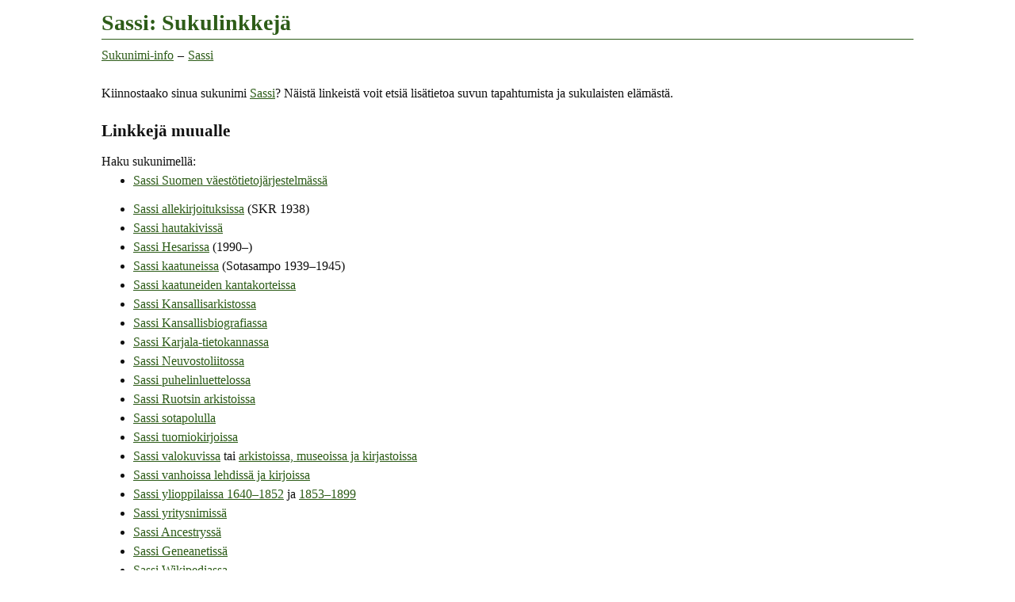

--- FILE ---
content_type: text/html
request_url: https://www.tuomas.salste.net/suku/nimi/linkit-Sassi~sassi
body_size: 2493
content:
<!DOCTYPE html>
<html lang=fi>
<head>
<meta charset=utf-8>






<title>Sassi: Sukulinkkejä</title>
<meta name=description content="Linkkejä sukuun Sassi.">
<meta name=keywords content="Sassi,nimi,sukunimi">
<meta name=author content="Tuomas Salste">
<meta name=viewport content="width=device-width">
<link rel=stylesheet href="0.css">
<link rel=stylesheet href="indexit.css">
<script src='1.js'></script>
</head>

<body>
<h1>Sassi: Sukulinkkejä</h1>

<nav class="topnav">
<ol><li><a href="index.html">Sukunimi-info</a>
<li><a href='sassi.html'>Sassi</a>
</ol></nav>

<p>Kiinnostaako sinua sukunimi
<a href='sassi.html'>Sassi</a>?

Näistä linkeistä voit etsiä lisätietoa suvun tapahtumista ja sukulaisten elämästä.</p>

<h2 class=l>Linkkejä muualle</h2>
<div id=linkit class=linkit></div>
<template id=linkkidata>

<P>Haku sukunimellä:</P>
<UL>

<LI><A HREF="https://nimipalvelu.dvv.fi/sukunimihaku?nimi=#NIMIURLENCODEUTF8#">Sassi Suomen väestötietojärjestelmässä</A><P>



<LI><A HREF="https://apurahat.skr.fi/perustamiskerays/HakuSisalto?sukunimi=#NIMIURLENCODEUTF8#">Sassi allekirjoituksissa</A> (SKR 1938)

<LI><A HREF="https://sukuhaku.genealogia.fi/default.asp?op=Search&[s-c]sukunimi=#NIMIURLENCODEUTF8#&[s-ct]sukunimi=ColumnValueText&step-selection=7cd">Sassi hautakivissä</A>

<LI><A HREF="https://www.hs.fi/haku/?query=#NIMIURLENCODEUTF8#">Sassi Hesarissa</A> (1990–)



<LI><A HREF="https://www.sotasampo.fi/fi/casualties/?facets=%7B%22name%22:%7B%22value%22:%22#NIMIURLENCODEUTF8#%22,%22constraint%22:%22GRAPH%20%3Chttp:%2F%2Fldf.fi%2Fwarsa%2Fcasualties%3E%20%7B%20(%3Fid%20%3Fscore)%20%3Chttp:%2F%2Fjena.apache.org%2Ftext%23query%3E%20(%3Chttp:%2F%2Fwww.w3.org%2F2004%2F02%2Fskos%2Fcore%23prefLabel%3E%20%5C%22#NIMIURLENCODEUTF8#%5C%22)%20.%20%7D%22%7D%7D">Sassi kaatuneissa</A> (Sotasampo 1939–1945)

<LI><A HREF="https://astia.narc.fi/uusiastia/aineistot.html?haku={%22searchTarget%22:%22aineisto%22,%22searchString%22:%22#NIMIURLENCODEUTF8#%22,%22startDate%22:%22%22,%22endDate%22:%22%22,%22aineistoTaso%22:%22%22,%22aineistoType%22:%22%22,%22toimijaType%22:%22%22,%22place%22:%22%22,%22maxResults%22:%22100%22,%22maxFacets%22:%22100%22,%22sivu%22:1,%22facetSearch%22:%220%22,%22actor%22:%22%22,%22location%22:%22Internet%22,%22nimeke%22:%22%22,%22identifier%22:%22%22,%22classification%22:[%22KAATUNEIDEN%20HENKILÖASIAKIRJAT%22],%22searchPos%22:0}">Sassi kaatuneiden kantakorteissa</A>

<LI><A HREF="https://astia.narc.fi/uusiastia/aineistot.html?haku={%22searchTarget%22:%22aineisto%22,%22searchString%22:%22#NIMIURLENCODEUTF8#%22,%22startDate%22:%22%22,%22endDate%22:%22%22,%22aineistoTaso%22:%22%22,%22aineistoType%22:%22%22,%22toimijaType%22:%22%22,%22place%22:%22%22,%22maxResults%22:%22100%22,%22maxFacets%22:%22100%22,%22sivu%22:1,%22facetSearch%22:%220%22,%22actor%22:%22%22,%22location%22:%22Internet%22,%22nimeke%22:%22%22,%22identifier%22:%22%22,%22classification%22:%22%22,%22searchPos%22:0}">Sassi Kansallisarkistossa</A>

<LI><A HREF="https://kansallisbiografia.fi/search?q=#NIMIURLENCODEUTF8#">Sassi Kansallisbiografiassa</A>

<LI><A HREF="https://katiha.kansallisarkisto.fi/hakutulos.php?sukunimi=#NIMIURLENCODEUTF8#">Sassi Karjala-tietokannassa</A>

<LI><A HREF="https://kohtalonaneuvostoliitto.kansallisarkisto.fi/haku.php?sukunimi=#NIMIURLENCODEUTF8#">Sassi Neuvostoliitossa</A>



<LI><A HREF="https://www.fonecta.fi/haku/#NIMIURLENCODEUTF8#">Sassi puhelinluettelossa</A>

<LI><A HREF="https://sok.riksarkivet.se/?Sokord=&EndastDigitaliserat=false&Fritext=&Namn=#NIMIURLENCODEUTF8#&AvanceradSok=true">Sassi Ruotsin arkistoissa</A>


<LI><A HREF="https://www.sotapolku.fi/henkilot/?sukunimi=#NIMIURLENCODEUTF8##search-results">Sassi sotapolulla</A>



<LI><A HREF="https://tuomiokirjat.kansallisarkisto.fi/#/search?view=combined&f=1&t=#NIMIURLENCODEUTF8#">Sassi tuomiokirjoissa</A>

<LI><A HREF="https://www.finna.fi/Search/Results?join=AND&bool0%5B%5D=AND&lookfor0%5B%5D=#NIMIURLENCODEUTF8#&type0%5B%5D=Title&filter%5B%5D=format%3A%220%2FImage%2F%22&sort=relevance&view=grid">Sassi valokuvissa</A> tai <A HREF="https://www.finna.fi/Search/Results?lookfor=#NIMIURLENCODEUTF8#&sort=relevance">arkistoissa, museoissa ja kirjastoissa</A>






<LI><A HREF="https://digi.kansalliskirjasto.fi/search?query=#NIMIURLENCODEUTF8#&formats=NEWSPAPER&formats=JOURNAL&formats=PRINTING&formats=BOOK">Sassi vanhoissa lehdissä ja kirjoissa</A>





<LI><A HREF="https://ylioppilasmatrikkeli.fi/hakulomake.php?hakutermi=#NIMIURLENCODEUTF8#&kohdistus=hakemisto">Sassi ylioppilaissa 1640–1852</A> ja <A HREF="https://ylioppilasmatrikkeli.fi/1853-1899/hakulomake.php?searchterm=#NIMIURLENCODEUTF8#">1853–1899</A>






<LI><A HREF="https://www.kauppalehti.fi/yritykset/yrityshaku/hakutulos/#NIMIURLENCODEUTF8#">Sassi yritysnimissä</A>



<LI><A HREF="https://www.ancestry.com/search/?name=#NIMIURLENCODEUTF8#">Sassi Ancestryssä</A>



<LI><A HREF="https://fi.geneanet.org/sukunimi/#NIMIURLENCODEUTF8#">Sassi Geneanetissä</A>

<LI><A HREF="https://fi.wikipedia.org/wiki/#NIMIURLENCODEUTF8#">Sassi Wikipediassa</A>

</UL>

<P>Suomen Sukututkimusseuran jäsenille:</P>

<UL>

<LI><A HREF="https://sukuhaku.genealogia.fi/default.asp?op=Massdata&target=Kuolleeksi_julistetut_&page=1&filter-c4=#NIMIURLENCODEUTF8#">Sassi kuolleeksi julistetuissa</A> (1905–1954)

<LI><A HREF="https://sukuhaku.genealogia.fi/default.asp?op=Search&[s-c]sukunimi=#NIMIURLENCODEUTF8#&[s-ct]sukunimi=ColumnValueText&step-selection=389">Sassi nimenmuuttajissa</A>

<LI><A HREF="https://sukuhaku.genealogia.fi/default.asp?op=Search&[s-c]sukunimi=#NIMIURLENCODEUTF8#&[s-ct]sukunimi=ColumnValueText&step-selection=345">Sassi siirtolaisten matkustajaluetteloissa</A>

<LI><A HREF="https://sukuhaku.genealogia.fi/default.asp?op=Massdata&target=Autonomian_ajan_varvattyjen_joukkojen_katselmusluettelot&page=1&filter-c5=#NIMIURLENCODEUTF8#">Sassi värvätyissä</A>



<LI><A HREF="https://sukuhaku.genealogia.fi/default.asp?op=Search&[s-c]sukunimi=#NIMIURLENCODEUTF8#&[s-ct]sukunimi=ColumnValueText">Sassi SukuHaku</A>

</UL>

<P>SSHY:n jäsenille:</P>

<UL>
<LI><A HREF="https://www.sukuhistoria.fi/sshy/sivut/jasenille/kela/index.php?nimi=#NIMIKELA#">Sassi Kelan kortistossa</A> (1939–1958)
</UL>


<P>Sukutiedon hakupalveluita:</P>

<UL>
<LI><A HREF="https://hiski.genealogia.fi/hiski">Kirkonkirjat</A> (HisKi)
<LI><A HREF="https://akatemiasampo.fi/fi/people/faceted-search/">Akatemiasampo</A>
<LI><A HREF="https://www.hautahaku.fi/fi">Hautahaku</A>
<LI><A HREF="https://nimisampo.fi/">Nimisampo</A>
<LI><A HREF="https://siirtolaisrekisteri.siirtolaisuusinstituutti.fi/">Siirtolaisrekisteri</A>
<LI><A HREF="https://sotasurmat.narc.fi/fi/victims/faceted-search/">Sotasurmasampo</A> (1914–1922)
</UL>

<P>Suomalaisia sukututkimuslähteitä:</P>
<UL>
<LI><A HREF="../kela.html">Kelan hakemistokortit 1939–1958</A>
<LI><A HREF="../kuolleet.html">Kuolleiden luettelot 1955–1970</A>
</UL>

<P>Ulkomaiset nimipalvelut:</P>

<UL>
<LI><A HREF="https://www.skatteverket.se/privat/folkbokforing/namn/bytaefternamn/sokhurmangasomharettvisstnamn">Ruotsi</A>
<LI><A HREF="https://www.ssb.no/en/befolkning/navn/statistikk/navn">Norja</A>
<LI><A HREF="https://www.dst.dk/en/Statistik/emner/borgere/navne/hvor-mange-hedder">Tanska</A>
<LI><A HREF="https://stat.ee/nimed/pere">Viro</A>
</DIV>

</template>





<script src='linkit.js'></script>
<script>teelinkit("Sassi");</script>

<P>Huomaathan, että tämän sivun ylläpitäjä ei vastaa linkkien takana olevasta tiedosta.</P>

<script>ad(7)</script>

<P class=addr><span class=copy>©Tuomas Salste</span>



--- FILE ---
content_type: text/html; charset=utf-8
request_url: https://www.google.com/recaptcha/api2/aframe
body_size: 270
content:
<!DOCTYPE HTML><html><head><meta http-equiv="content-type" content="text/html; charset=UTF-8"></head><body><script nonce="J-ShNLBoKztE8PTZVE3bNQ">/** Anti-fraud and anti-abuse applications only. See google.com/recaptcha */ try{var clients={'sodar':'https://pagead2.googlesyndication.com/pagead/sodar?'};window.addEventListener("message",function(a){try{if(a.source===window.parent){var b=JSON.parse(a.data);var c=clients[b['id']];if(c){var d=document.createElement('img');d.src=c+b['params']+'&rc='+(localStorage.getItem("rc::a")?sessionStorage.getItem("rc::b"):"");window.document.body.appendChild(d);sessionStorage.setItem("rc::e",parseInt(sessionStorage.getItem("rc::e")||0)+1);localStorage.setItem("rc::h",'1769279840744');}}}catch(b){}});window.parent.postMessage("_grecaptcha_ready", "*");}catch(b){}</script></body></html>